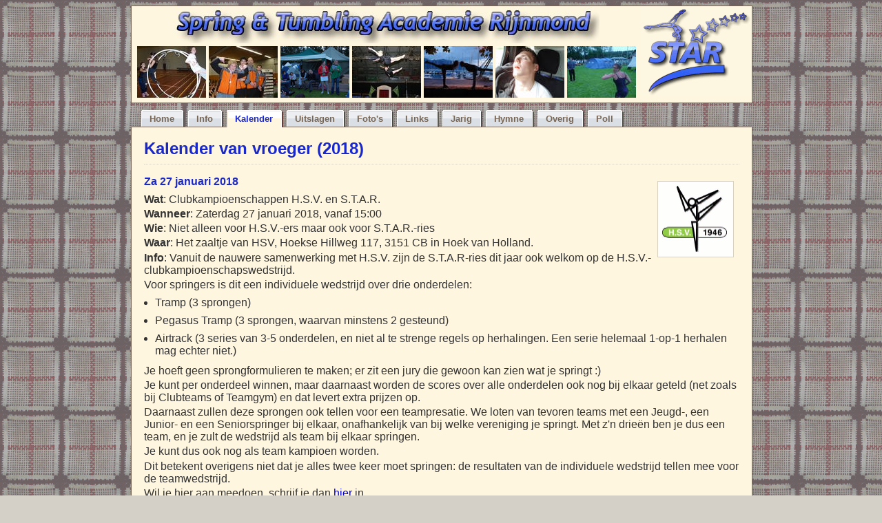

--- FILE ---
content_type: text/html
request_url: http://star.e-j.nl/kalender_geweest_2018.html
body_size: 8001
content:
<!DOCTYPE html PUBLIC "-//W3C//DTD XHTML 1.0 Strict//EN" "http://www.w3.org/TR/xhtml1/DTD/xhtml1-strict.dtd">
<html xmlns="http://www.w3.org/1999/xhtml" xml:lang="nl" lang="nl">

<head>
	<title>De oude kalender van 2018 van S.T.A.R.</title>
		<meta http-equiv="content-type" content="text/html; charset=iso-8859-1" />
	<meta name="description" content="Spring &amp; Tumbling Academie Rijnmond" />
	<meta name="keywords" content="Springen, STAR, Olympia IJsselmonde, Springploeg, Groepsspringen, Trampolinespringen, Tumbling, Huilboekje" />
	<meta name="author" content="Erik-Jan" />
	<meta name="robots" content="index,follow" />
	<meta name="copyright" content="(c) 2006-2023 S.T.A.R." />
	<meta name="MSSmartTagsPreventParsing" content="true" />

	<link rel="stylesheet" type="text/css" href="/styles/normaal.css?20181211" media="screen" title="Normaal" />
	<link rel="alternate stylesheet" type="text/css" href="/styles/knus.css?20181211" media="screen" title="Knus" />
	<link rel="alternate stylesheet" type="text/css" href="/styles/gras.css?20181211" media="screen" title="Gras" />
	<link rel="alternate stylesheet" type="text/css" href="/styles/ponies.css?20181211" media="screen" title="OMG Ponies!" />

	<link rel="icon" href="/favicon.ico" type="image/x-icon" />
	<link rel="shortcut icon" href="/favicon.ico" type="image/x-icon" />
	<script type="text/javascript" src="/scripts/basis.js"></script>

</head>

<body class="kalender">


<div id="header">
<a class="headerlogo stylenormaal" href="/index.html" title="Spring &amp; Tumbling Academie Rijnmond"><img class="logo" src="/pics/star.gif" title="" alt="" /></a>
<a class="headerlogo styleknus" href="/index.html" title="Spring &amp; Tumbling Academie Rijnmond"><img class="logo" src="/pics/starlijst.gif" title="" alt="" /></a>
<a class="headerlogo styleponies" href="/index.html" title="Spring &amp; Tumbling Academie Rijnmond"><img class="logo" src="/pics/starponies.jpg" title="" alt="" /></a>
<a class="headernaam stylenormaal" href="/index.html" title="Spring &amp; Tumbling Academie Rijnmond"><img src="/pics/naam.jpg" title="" alt="" /></a>
<a class="headernaam styleknus" href="/index.html" title="Spring &amp; Tumbling Academie Rijnmond"><img src="/pics/naam-kruis.jpg" title="" alt="" /></a>
<a class="headernaam styleponies" href="/index.html" title="Spring &amp; Tumbling Academie Rijnmond"><img src="/pics/naam-ponies.jpg" title="" alt="" /></a>
<div class="headerpics">

<img class="headerpic color1" id="headerpic0" src="/pics/header/h-seizoenssluiting_2007_065.jpg" title="" alt="" width="100" height="75" /><img class="headerpic color2" id="headerpic1" src="/pics/header/h-P1050291.jpg" title="" alt="" width="100" height="75" /><img class="headerpic color3" id="headerpic2" src="/pics/header/h-2011-06-11T23-16-14.jpg" title="" alt="" width="100" height="75" /><img class="headerpic color2" id="headerpic3" src="/pics/header/h-diploma_uitreiking.jpg" title="" alt="" width="100" height="75" /><img class="headerpic color1" id="headerpic4" src="/pics/header/h-P7090034.jpg" title="" alt="" width="100" height="75" /><img class="headerpic color3" id="headerpic5" src="/pics/header/h-1375638426_6_la-7.jpeg" title="" alt="" width="100" height="75" /><img class="headerpic color0" id="headerpic6" src="/pics/header/h-P1060643.jpg" title="" alt="" width="100" height="75" /></div>
</div>


<div id="menu">
	<ul>
	
		<li class="menu-nietselected">
	
	<a class="menu-home" href="/index.html" title="Terug naar de beginpagina"><span>Home</span></a></li>

	
		<li class="menu-nietselected">
	
	<a class="menu-info" href="/info.html" title="Allerlei leuke en spannende links"><span>Info</span></a></li>

	
		<li class="menu-selected">
	
	<a class="menu-kalender" href="/kalender.html" title="Wat gaat de toekomst brengen?"><span>Kalender</span></a></li>

	
		<li class="menu-nietselected">
	
	<a class="menu-uitslagen" href="/uitslagen.html" title="Wedstrijden en uitslagen"><span>Uitslagen</span></a></li>

	
		<li class="menu-nietselected">
	
	<a class="menu-fotos" href="/fotos.html" title="Haha jij staat er raar op"><span>Foto's</span></a></li>

	
		<li class="menu-nietselected">
	
	<a class="menu-links" href="/links.html" title="Allerlei leuke en spannende links"><span>Links</span></a></li>

	
		<li class="menu-nietselected">
	
	<a class="menu-jarig" href="/jarig.php" title="Er is er een jarig, hoera, hoera"><span>Jarig</span></a></li>

	
		<li class="menu-nietselected">
	
	<a class="menu-hymne" href="/hymne.html" title="Het enige echte S.T.A.R.-lied"><span>Hymne</span></a></li>

	
		<li class="menu-nietselected">
	
	<a class="menu-vanalles" href="/vanalles.html" title="Dingen die nergens anders bijhoren"><span>Overig</span></a></li>

	
		<li class="menu-nietselected">
	
	<a class="menu-poll" href="/polls/index.php" title="Als je het zelf niet meer weet vraag je het aan de anderen"><span>Poll</span></a></li>

	</ul>
</div>


<div id="main">

	<ul class="berichten">
   <li>
	<h2>Kalender van vroeger (2018)</h2>
	</li>

	<li id="k20180127">
	<img class="picrechts" src="/pics/hsv.gif" title="Trossen Los!" alt="Trossen Los!" width="111" height="111" />
	<h4>Za 27 januari 2018</h4>
	<p><strong>Wat</strong>: Clubkampioenschappen H.S.V. en S.T.A.R.</p>
	<p><strong>Wanneer</strong>: Zaterdag 27 januari 2018, vanaf 15:00</p>
	<p><strong>Wie</strong>: Niet alleen voor H.S.V.-ers maar ook voor S.T.A.R.-ries</p>
	<p><strong>Waar</strong>: Het zaaltje van HSV, Hoekse Hillweg 117, 3151 CB in Hoek van Holland.</p>
	<p><strong>Info</strong>: Vanuit de nauwere samenwerking met H.S.V. zijn de S.T.A.R-ries dit jaar ook welkom op de H.S.V.-clubkampioenschapswedstrijd.</p>
   <p>Voor springers is dit een individuele wedstrijd over drie onderdelen:</p>
   <ul class="lijstje">
   <li>Tramp (3 sprongen)</li>
   <li>Pegasus Tramp (3 sprongen, waarvan minstens 2 gesteund)</li>
   <li>Airtrack (3 series van 3-5 onderdelen, en niet al te strenge regels op herhalingen. Een serie helemaal 1-op-1 herhalen mag echter niet.)</li>
   </ul>
   <p>Je hoeft geen sprongformulieren te maken; er zit een jury die gewoon kan zien wat je springt :)</p>
   <p>Je kunt per onderdeel winnen, maar daarnaast worden de scores over alle onderdelen ook nog bij elkaar geteld (net zoals bij Clubteams of Teamgym) en dat levert extra prijzen op.</p>
   <p>Daarnaast zullen deze sprongen ook tellen voor een teampresatie. We loten van tevoren teams met een Jeugd-, een Junior- en een Seniorspringer bij elkaar, onafhankelijk van bij welke vereniging je springt. Met z'n drie&euml;n ben je dus een team, en je zult de wedstrijd als team bij elkaar springen.</p>
   <p>Je kunt dus ook nog als team kampioen worden.</p>
   <p>Dit betekent overigens niet dat je alles twee keer moet springen: de resultaten van de individuele wedstrijd tellen mee voor de teamwedstrijd.</p>
   <p>Wil je hier aan meedoen, schrijf je dan <a href="clubkampioenschap2018.php" title="Clubkampioenschappen 2018">hier</a> in.</p>
   <p>Kosten zijn &euro;5,00 per persoon (graag contant meenemen op de wedstrijddag), en je kon je inschrijven tot 31 december.</p>
   <p>De wedstrijd begint om 15:00 en de prijsuitreiking zal rond 17:30 zijn. Maar omdat de rondes vrij ruim zijn opgezet kan het best een beetje inlopen.</p>
   </li>

	<li id="k20180420">
	<img class="picrechts schaduw" src="/pics/groepsaccommodatie_boterbloem.jpg" title="De Boterbloem" alt="De Boterbloem" width="250" height="188" />
	<h4>Vr 20 - Zo 22 apr 2018</h4>
	<p><strong>Wat</strong>: Trainingsweekend 2018</p>
	<p><strong>Wanneer</strong>: Vrijdag 20 - Zondag 22 april 2018</p>
	<p><strong>Wie</strong>: Iedereen die mee wil</p>
	<p><strong>Waar</strong>: Zeeland<br />
   Zaal: Turnhal Zierikzee, Lange Blokweg 27a, 4301 NW Zierikzee<br />
   Huisje: <a href="https://www.klaverweide.com/nl/groepsaccommodatie-zeeland/boterbloem" title="De Boterbloem">Groepsaccommodatie de Boterbloem</a>, Kuijerdamseweg 56, 4323 LC Ellemeet</p>
	<p><strong>Info</strong>: Een trainingsweekendje ter vervanging van het NK-weekend</p>
   <div class="clear"></div>
	<img class="picrechts schaduw" src="/pics/turnhal_zierikzee.jpg" title="Turnhal Zierikzee" alt="Turnhal Zierikzee" width="250" height="188" />
   <p>Net zoals vorig jaar gaan we ook dit jaar een weekendje weg. Zowel zaterdag als zondag zullen we trainen in een mooie hal, en daarnaast is er natuurlijk volop gezelligheid.</p>
   <p>De kosten zijn &euro; 75,00 per persoon.</p>
   <p>Wil je mee, geef je dan op via de app. Wees er snel bij, want vol is vol.</p>
   <p><a href="/docs/Trainingsweekend_STAR_2018.pdf" title="Trainingsweekend 2018">Hier</a> is het draaiboek voor dit weekend, met alle informatie over wat we gaan doen (Bonte Avond!), waar we dat gaan doen, hoe laat we dat gaan doen, wat je er voor mee moet nemen, aan wie je er voor moet betalen, etc.</p>
   <div class="clear"></div>
   </li>

	<li id="k20180512">
	<h4>Za 12 mei 2018</h4>
	<p><strong>Wat</strong>: IAG Sportevent</p>
	<p><strong>Wanneer</strong>: Zaterdag 12 mei 2018</p>
	<p><strong>Wie</strong>: Teams die mee willen doen</p>
	<p><strong>Waar</strong>: Hal van Flik-Flak, Marathonloop 7, 5235 AA Den Bosch</p>
	<p><strong>Info</strong>: Het IAG Sportevent. Er wordt een Microteamgym-wedstrijd gehouden: Airtrack, Tramp en Pegasus Tramp, met kleine teams (3-5 springers), op muziek.</p>
   <p>Op Airtrack drie series, en op Tramp en Pegasus in totaal drie sprongen.</p>
   </li>

	<li id="k20180616">
	<img class="picrechts" src="/pics/hsv.gif" title="Trossen Los!" alt="Trossen Los!" width="111" height="111" />
	<h4>Za 16 juni 2018</h4>
	<p><strong>Wat</strong>: Open Hoekse individuele springwedstrijd</p>
	<p><strong>Wanneer</strong>: Zaterdag 16 juni 2018</p>
	<p><strong>Wie</strong>: Iedereen die wil meedoen</p>
	<p><strong>Waar</strong>: Sporthal de Hoekstee, Mercatorweg 50, 3151 CJ Hoek van Holland</p>
	<p><strong>Info</strong>: De leukste individuele springwedstrijden van het jaar. Leuk springen in relaxte sfeer, en na afloop vast wel weer naar het strand!</p>
	<p><strong>Schema</strong>: <a href="/wedstrijden/Open_Hoekse_2018_schema.xlsx" title="Het complete wedstrijdschema">Hier</a> (<a href="/wedstrijden/Open_Hoekse_2018_schema.pdf" title="Het complete wedstrijdschema">pdf</a>) is het complete wedstrijdschema, en <a href="/wedstrijden/Open_Hoekse_2018_schema_STAR.xlsx" title="Het wedstrijdschema voor S.T.A.R.">hier</a> (<a href="/wedstrijden/Open_Hoekse_2018_schema_STAR.pdf" title="Het wedstrijdschema voor S.T.A.R.">pdf</a>) het schema voor de S.T.A.R.- en H.S.V.-deelnemers.</p>
   <p>De eerste ronde is om 9:00, de laatste ronde begint om 12:30. Vanaf ongeveer 13:00 is de prijsuitreiking.</p>
   <p>Let wel op met het schema: de rondes duren 30 minuten, maar in het verleden gingen ze soms veel sneller. Het kan dus dat een ronde veel eerder begint dan gepland. <strong>Zorg dus dat je ruim op tijd bent!</strong></p>
	<p>De belangrijkste regels bij de Open Hoekse:</p>
	<ul class="lijstje">
	<li>Inspringen 2 minuten per ronde.</li>
	<li>Vier sprongen per onderdeel, behalve bij Airtrack: daar moet je drie series doen.</li>
	<li>Pegasus en Kast tenminste <strong>drie</strong> steunsprongen.</li>
	<li>Ook dit jaar is een onderverdeling naar niveaus: er is een A, een B en een C-niveau. Voor de verschillende niveaus is er een minimale en maximale moeilijk per sprong. Spring je moeilijker dan de maximale waarde, dan krijg je aftrek; spring je makkelijker dan de minimale waarde, dan telt je sprong niet mee.<br />De minimale en maximale waardes staan in het schema op een apart tabblad vermeld.</li>
	<li>Bij Kast Plankoline mag de kast ook in de lengte gebruikt worden.</li>
	</ul>
	<p>Een wedstrijd zonder sprongformulieren is geen echte wedstrijd. <a href="/wedstrijden/Open_Hoekse_2018_sprongenbriefje.doc" title="HOEVEEL moet je er invullen?">Hier</a> (<a href="/wedstrijden/Open_Hoekse_2018_sprongenbriefje.pdf" title="HOEVEEL moet je er invullen?">pdf</a>) kun je alvast de sprongformulieren downloaden en invullen. Op de wedstrijd moet je er <strong>twee</strong> per onderdeel invullen!</p>
   <p>Zorg dat je je sprongformulieren op tijd (thuis?) al invult, zodat je op de wedstrijd zelf niet hoeft te stressen.</p>
   <p>Na afloop willen we <strong>naar het strand</strong> gaan (vergeet je zwembroek niet!) om daar te barbecuen. Wil je mee, geef dat dan door aan Sonja.</p>
   </li>

	<li id="k20180623">
   <img class="picrechts schaduw" src="/pics/kngu-individueel-springlogo.jpg" title="In je eentje springen is ook leuk" alt="In je eentje springen is ook leuk" width="334" height="68" />
	<h4>Za 23 juni 2018</h4>
	<p><strong>Wat</strong>: NK Individueel</p>
	<p><strong>Wanneer</strong>: Zaterdag 23 juni 2018</p>
	<p><strong>Wie</strong>: Iedereen die wil meedoen en die ingeloot wordt</p>
	<p><strong>Waar</strong>: Ahoy' Rotterdam, Ahoy-weg 10, 3084 BA Rotterdam</p>
	<p><strong>Info</strong>: De NK Individueel. Altijd weer spannend wie er mee mogen doen en wie niet.</p>
   <p>De wedstrijden zijn in Hal 3.</p>
   <p>Het schema voor de NK Individueel: <a href="/wedstrijden/NK_individueel_2018.xls" title="NK Individueel 2018">hier</a> (<a href="/wedstrijden/NK_individueel_2018.pdf" title="NK Individueel 2018">pdf</a>) kan je het hele wedstrijdschema vinden, en <a href="/wedstrijden/NK_individueel_2018-STAR.xls" title="NK Individueel 2018">hier</a> (<a href="/wedstrijden/NK_individueel_2018-STAR.pdf" title="NK Individueel 2018">pdf</a>) het handige lijstje voor alleen de S.T.A.R.- en H.S.V.-springers. De eerste springer is om 9:15, en de laatste om 16:45. De prijsuitreikingen zijn vanaf 13:00 voor de ochtendwedstrijden en om 17:00 voor de middagwedstrijden.</p>
   <p>Het is het schema zoals op 21 mei op de KNGU-site stond; ongetwijfeld zullen er nog wel wat dingen wijzigen.</p>
   <p><em>Update 22-5-2018</em>: Aangepast in het schema: in baan 3 ochtendrondes 1 en 3 zijn Roos en Emma omgewisseld met Yvonne en Chenna, omdat Roos en Emma anders 2x in dezelfde ronde moesten springen.</p>
   <p><em>Update 17-6-2018</em>: Op de KNGU-site is op 11 juni versie 3 van het schema gepubliceerd. Voor de S.T.A.R.- en H.S.V.-springers zijn hierin geen wijzigingen.</p>
   <p>Een NK Individueel is natuurlijk niet compleet zonder sprongformulieren. Je moet er <strong>vier</strong> per onderdeel invullen. De wedstrijdleiding is altijd erg teleurgesteld als je niet de offici&euml;le formulieren gebruikt, dus zorg dat je de goede invult.</p>
   <p><a href="/wedstrijden/Sprongenformulier-Individueel-MT-MT_springtoestel-2018.doc" title="HOEVEEL moet je er invullen?">Hier</a> (<a href="/wedstrijden/Sprongenformulier-Individueel-MT-MT_springtoestel-2018.pdf" title="HOEVEEL moet je er invullen?">pdf</a>) zijn ze voor Tramp en Pegasus, en <a href="/wedstrijden/Sprongenformulier-Individueel-Airtrack-2018.doc" title="HOEVEEL moet je er invullen?">hier</a> (<a href="/wedstrijden/Sprongenformulier-Individueel-Airtrack-2018.pdf" title="HOEVEEL moet je er invullen?">pdf</a>) zijn ze voor Airtrack.</p>
   <p>Vul de formulieren op tijd in (tijdens de opmars is te laat...), en neem voor de zekerheid ook een paar lege mee naar de wedstrijd. En ook een pen is wel handig.</p>
   <p>Voor de moeilijkheid per sprong kun je het beste bij het <a href="http://www.kngu.nl/wedstrijdzaken/Technisch-reglement-groepsspringen" title="Dat was even zoeken">wedstrijdreglement</a> op de site van de KNGU kijken; met een beetje zoeken kun je daar alles vinden. De meest nuttige informatie staat in Bijlage 2.</p>
   <p>Zoals altijd bij wedstrijden in Ahoy zijn er geen kleedkamers of douches geregeld, dus je moet je ergens in een hoekje verkleden of je pakje alvast aandoen.</p>
   </li>

	<li id="k20180624">
	<h4>Zo 24 juni 2018</h4>
	<p><strong>Wat</strong>: Ahoycup/Microteamgym</p>
	<p><strong>Wanneer</strong>: Zondag 24 juni 2018</p>
	<p><strong>Wie</strong>: Iedereen die wil meedoen</p>
	<p><strong>Waar</strong>: Ahoy' Rotterdam, Ahoy-weg 10, 3084 BA Rotterdam</p>
	<p><strong>Info</strong>: Een dag na de NK Individueel is de Ahoycup/Microteamgymwedstrijd: een extra groepsspringwedstrijd volgens het Microteamgym-principe: drie series Airtrack plus in totaal drie sprongen Tramp/Tramp Pegasus, en dat alles op muziek.</p>
   <p>De wedstrijden zijn in Hal 3. De hal is in twee&euml;n gedeeld: een gedeelte waar je kunt inspringen en een gedeelte waar de echte wedstrijd plaatsvindt. Het inspringen is niet zomaar lekker een beetje springen, maar helemaal volgens schema vastgelegd: je mag een ronde inspringen, dan een ronde om bij te komen, en daarna de wedstrijdronde.</p>
   <p>Het wedstrijd- en inspringschema kun je <a href="/wedstrijden/ahoycup-2018-programma.xls" title="Ahoycup 2018">hier</a> (<a href="/wedstrijden/ahoycup-2018-programma.pdf" title="Ahoycup 2018">pdf</a>) vinden. En <a href="/wedstrijden/ahoycup-2018-programma-STAR.xls" title="Ahoycup 2018">hier</a> (<a href="/wedstrijden/ahoycup-2018-programma-STAR.pdf" title="Ahoycup 2018">pdf</a>) een lijstje met alleen de S.T.A.R.- en H.S.V.-ploegen, en ook de EK Teamgym-ploegen staan hier op vermeld. De eerste ploeg is om 9:14 (inspringen) en de laatste om 15:36; de prijsuitreikingen zijn vanaf 12:06 en 15:44.</p>
   <p><em>Update 17-6-2018</em>: Op de KNGU-site is per 6 juni een aangepaste versie van het schema gepubliceerd. Voor de S.T.A.R.- en H.S.V.-teams zijn hier geen wijzigingen, maar voor degenen die meedoen met het EK Teamgym is er wel wat geschoven met de rondes.</p>
   <p>Ook voor de Teamgym-wedstrijden zijn er sprongformulieren: <a href="/wedstrijden/Sprongformulier-micro-Teamgym-MT-2018.xlsx" title="HOEVEEL moet je er invullen?">hier</a> (<a href="/wedstrijden/Sprongformulier-micro-Teamgym-MT-2018.pdf" title="HOEVEEL moet je er invullen?">pdf</a>) zijn ze voor Tramp en Pegasus, en <a href="/wedstrijden/Sprongformulier-micro-Teamgym-Airtrack-2018.xlsx" title="HOEVEEL moet je er invullen?">hier</a> (<a href="/wedstrijden/Sprongformulier-micro-Teamgym-Airtrack-2018.pdf" title="HOEVEEL moet je er invullen?">pdf</a>) zijn ze voor Airtrack. Ook hier moet je er <strong>vier</strong> per onderdeel invullen.</p>
   <p>De muziekjes waar je op moet springen zijn op de site van de KNGU te vinden: <a href="https://wedstrijdzaken.kngu.nl/wedstrijdzaken/groepsspringen/wedstrijdzaken/oefenstof-en-lesmateriaal" title="Zingen met Hans">hier</a> staan ze alle twaalf.</p>
   <p>Zoals altijd bij wedstrijden in Ahoy zijn er geen kleedkamers of douches geregeld, dus je moet je ergens in een hoekje verkleden of je pakje alvast aandoen.</p>
   </li>

	<li id="k20180630">
	<h4>Za 30 juni 2018</h4>
	<p><strong>Wat</strong>: Forza Cup</p>
	<p><strong>Wanneer</strong>: Zaterdag 30 juni 2018</p>
	<p><strong>Wie</strong>: Iedereen die wil meedoen</p>
	<p><strong>Waar</strong>: Goes</p>
	<p><strong>Info</strong>: De Forza Cup, dit jaar weer eens met Tramp als onderdeel.</p>
   <p>Een grote individuele wedstrijd, met ook grote Trampoline en Dubbelmini, en veel Zeeuwen en andere Belgen als deelnemers.</p>
   <p>Voor meer informatie: vraag het aan Arnold.</p>
   </li>

	<li id="k20180716">
	<h4>Ma 16 juli - wo 15 augustus 2018</h4>
	<p><strong>Wat</strong>: Vakantietrainingen</p>
	<p><strong>Wanneer</strong>: Ma 16 jul - wo 15 aug 2018</p>
	<p><strong>Wie</strong>: Iedereen die wil doortrainen in de vakantie</p>
	<p><strong>Waar</strong>: Sportcentrum Vlaardingen, Zwanensingel 9, 3136 GZ in Vlaardingen, en Hoekse Hillweg 117, 3151 CB in Hoek van Holland.</p>
	<p><strong>Info</strong>: De wedstrijden voor het seizoen 2017-2018 zitten er op en het is nu (bijna) vakantie. De laatste normale training van dit jaar zal op <strong>woensdag 11 juli</strong> zijn.</p>
   <p>Maarrr... omdat een aantal springers (EK Teamgymmers of gewoon enthousiast) niet de hele vakantie willen stoppen zijn er in de vakantie ook trainingen.</p>
   <p>In de periode vanaf maandag 23 juli t/m woensdag 15 augustus kun je hier terecht:</p>
   <ul class="lijstje">
   <li>Vanaf 23 jul: op <strong>maandagen van 19:30 - 21:30</strong>, in de zaal in Vlaardingen.</li>
   <li>Vanaf 1 aug: op <strong>woensdagen van 19:00 - 21:00</strong>, in de zaal in Hoek van Holland, onder leiding van Pascale. Deze training kost 2,00 euro per keer.</li>
   </ul>
   <p>Er wordt voor deze trainingen wel een zekere zelfstandigheid van je verwacht.</p>
   <p>Voor alle duidelijkheid: maandag 16 juli is er geen training want dan wordt het licht in de zaal in Vlaardingen gerepareerd; en de woensdagen in juli kunnen we nog niet bij H.S.V. want daar wordt de vloer verhergerepareerd.</p>
   </li>

	<li id="k20180827">
	<h4>Ma 27 augustus 2018</h4>
	<p><strong>Wat</strong>: De eerste training van het nieuwe seizoen</p>
	<p><strong>Wanneer</strong>: Ma 27 aug 2018 vanaf 20:00</p>
	<p><strong>Wie</strong>: Iedereen</p>
	<p><strong>Waar</strong>: Sportcentrum Vlaardingen, Zwanensingel 9, 3136 GZ in Vlaardingen</p>
   </li>

	<li id="k20181103">
	<h4>Za 3 november 2018</h4>
	<p><strong>Wat</strong>: 1e Plaatsingswedstrijd NK</p>
	<p><strong>Wanneer</strong>: Za 3 nov 2018</p>
	<p><strong>Wie</strong>: Jeugd: Dames/Heren/Mix; Senioren: Dames</p>
	<p><strong>Waar</strong>: Sporthal Rolduc, Rolduckerstraat 112,  6461 VN Kerkrade</p>
   <p><strong>Info</strong>: De eerste plaatsingswedstrijd voor het NK, voor de Jeugdteams en de Senioren Dames. De plaatsingswedstrijden voor de overige teams zijn een week later.</p>
	<p><strong>Schema</strong>: <a href="/wedstrijden/tijdschema_plaatsingswedstrijden_2018_w1.xls" title="Handig lijstje">Hier</a> (<a href="/wedstrijden/tijdschema_plaatsingswedstrijden_2018_w1.pdf" title="Handig lijstje">pdf</a>) is het schema voor Plaatsingswedstrijd 1 voor de S.T.A.R.- en H.S.V.-ploegen, en <a href="/wedstrijden/programmaboekje_plaatsing_2018_w1.xls" title="Wanneer moeten de concurenten?">hier</a> (<a href="/wedstrijden/programmaboekje_plaatsing_2018_w1.pdf" title="Wanneer moeten de concurenten?">pdf</a>) is het uitgebreide programmaboekje.</p>
   <p>Voor de Dames A-ploegen is het een ochtendwedstrijd: de eerste ronde is om 10:30, de laatste ronde om 12:30. Voor de Jeugd Mix B is het een middagwedstrijd: de eerste ronde is om 14:10 en de laatste ronde is om 16:40.</p>
   <p>Zorg zoals altijd dat je ruim op tijd bent!</p>
   </li>

	<li id="k20181110">
	<h4>Za 10 november 2018</h4>
	<p><strong>Wat</strong>: 2e Plaatsingswedstrijd NK</p>
	<p><strong>Wanneer</strong>: Za 10 nov 2018</p>
	<p><strong>Wie</strong>: Junioren: Dames/Heren/Mix; Senioren: Heren/Mix</p>
	<p><strong>Waar</strong>: Sporthal De Hege Fonnen, Betelgeuze 2, 8531 MV Lemmer</p>
   <p><strong>Info</strong>: De tweede plaatsingswedstrijd voor het NK, voor de Juniorenteams en de Seniorenteams van de Heren en de Mix. De plaatsingswedstrijden voor de overige teams zijn een week eerder.</p>
	<p><strong>Schema</strong>: <a href="/wedstrijden/tijdschema_plaatsingswedstrijden_2018_w2.xls" title="Handig lijstje">Hier</a> (<a href="/wedstrijden/tijdschema_plaatsingswedstrijden_2018_w2.pdf" title="Handig lijstje">pdf</a>) is het schema voor Plaatsingswedstrijd 2 voor de S.T.A.R.- en H.S.V.-ploegen, en <a href="/wedstrijden/programmaboekje_plaatsing_2018_w2.xls" title="Wanneer moeten de concurenten?">hier</a> (<a href="/wedstrijden/programmaboekje_plaatsing_2018_w2.pdf" title="Wanneer moeten de concurenten?">pdf</a>) is het uitgebreide programmaboekje.</p>
   <p>Voor de Junioren Dames B-ploeg is het een ochtendwedstrijd, met hun ronde om 11:00. Voor de Junioren Mix A en B en de Senioren Mix A is het een middagwedstrijd: de eerste ronde is om 13:30 en de laatste ronde is om 17:20.</p>
   <p>Zorg zoals altijd dat je ruim op tijd bent!</p>
   </li>

	<li id="k20181208">
	<h4>Za 8 december 2018</h4>
	<p><strong>Wat</strong>: NK</p>
	<p><strong>Wanneer</strong>: Za 8 dec 2018</p>
	<p><strong>Wie</strong>: Iedereen die zich geplaatst heeft</p>
	<p><strong>Waar</strong>: Sporthal De Wielewaal, Cornelisweer 2, 3371 PR Hardinxveld Giessendam</p>
   <p><strong>Info</strong>: Het grote NK. Hier heb je al die keren voor getraind.</p>
	<p><strong>Schema</strong>: Het globale schema voor de wedstrijd: 's ochtends zijn de Junioren en de Jeugd, 's middags zijn de Senioren. Na de ochtendwedstrijden is er een prijsuitrijking en na de middagwedstrijden natuurlijk ook.</p>
   <p>De eerste S.T.A.R./H.S.V.-ploegen zijn om 9:30 aan de beurt. De laatste is om 17:37.</p>
	<p>Het uitgebreide wedstrijdschema voor de hele dag kun je <a href="/wedstrijden/Tijdschema_NK_2018.xls" title="Schema NK 2018">hier</a> (<a href="/wedstrijden/Tijdschema_NK_2018.pdf" title="Schema NK 2018">pdf</a>) vinden. Een lijstje met alleen het schema voor de S.T.A.R./H.S.V.-ploegen vind je <a href="/wedstrijden/Tijdschema_NK_2018-STAR.xls" title="Schema NK 2018 S.T.A.R./H.S.V.">hier</a> (<a href="/wedstrijden/Tijdschema_NK_2018-STAR.pdf" title="Schema NK 2018 S.T.A.R./H.S.V.">pdf</a>).</p>
   <p>Het schema is gebaseerd op het schema versie 2 van de KNGU-site. De enige echte wijzigingen tussen versie 1 en versie 2 zijn de hoogte van de Tafel bij een vereniging, en het onderdeel waarop Turn4U in ronde 16 op springt. Er zijn geen ploegen bijgekomen of verschoven ofzo. Voor S.T.A.R./H.S.V. zijn er &uuml;berhaupt geen wijzigingen.</p>
   </li>

	<li id="k20181225">
	<h4>Feestdagen 2018</h4>
	<p><strong>Wat</strong>: Feestdagen</p>
	<p><strong>Wanneer</strong>: Kerst en Oud en Nieuw 2018</p>
	<p><strong>Wie</strong>: Iedereen</p>
   <p><em>Springdagen zijn Feestdagen maar de Feestdagen zijn geen springdagen...</em></p>
   <p>Vanwege de <a href="https://www.youtube.com/watch?v=9NWDfX4MFSc" title="Op derrrde Kerrrstdag zijn alle mensen vadsig!">feestdagen</a> gaan een aantal trainingen niet door:</p>
   <ul class="lijstje">
   <li>Ma 24 dec vanwege Kerstavond</li>
   <li>Wo 26 dec vanwege Tweede Kerstdag</li>
   <li>Ma 31 dec vanwege Oudejaarsavond</li>
   </ul>
   <p>Woensdag 2 januari is dan weer de eerste training van het nieuwe jaar.</p>
   </li>

		<li class="tekstsize60">
	<p>Voor de historici onder ons: de oude kalenders<br/>
	<a href="/kalender_geweest_2006.html" title="Toen waren de trampolines nog van steen">2006</a>
	<a href="/kalender_geweest_2007.html" title="Toen waren de trampolines nog van hout">2007</a>
	<a href="/kalender_geweest_2008.html" title="Toen waren de trampolines nog van brons">2008</a>
	<a href="/kalender_geweest_2009.html" title="Toen waren de wedstrijden nog in zwart-wit">2009</a>
	<a href="/kalender_geweest_2010.html" title="Bestonden er toen al trampolines?">2010</a>,
	<a href="/kalender_geweest_2011.html" title="Hoe lang geleden????">2011</a>
	<a href="/kalender_geweest_2012.html" title="Ohja, dat was toen...">2012</a>
	<a href="/kalender_geweest_2013.html" title="Ik weet er nog wel iets van...">2013</a>
	<a href="/kalender_geweest_2014.html" title="Ik weet het nog wel ongeveer...">2014</a>
	<a href="/kalender_geweest_2015.html" title="Ik weet het nog goed...">2015</a>
	<a href="/kalender_geweest_2016.html" title="Ik weet het nog heel goed...">2016</a>
	<a href="/kalender_geweest_2017.html" title="Dat is net geweest...">2017</a>
	<a href="/kalender_geweest_2018.html" title="Was dat alweer zo lang geleden?">2018</a>
	<a href="/kalender_geweest_2019.html" title="Dat was vorig jaar, toch?">2019</a>
	<a href="/kalender_geweest_2020.html" title="Dat was een raar jaar">2020</a>
	<a href="/kalender_geweest_2021.html" title="Ook dat was een raar jaar">2021</a>
	<a href="/kalender_geweest_2022.html" title="Wanneer was dat ook alweer?">2022</a>
	<a href="/kalender_geweest_2023.html" title="Dat is nog niet zo lang geleden">2023</a></p>
	<a href="/kalender_geweest_2024.html" title="Dat was vorig jaar">2024</a>
	<a href="/kalender_geweest_2025.html" title="Dat is dit jaar!">2025</a></p>
	</li>

	</ul>
</div>

<div id="footer">
<p>
<a class="piclink" href="/info.html" title="Spring &amp; Tumbling Academie Rijnmond">&copy;</a>
<a href="#" onclick="setActiveStyleSheet('Normaal'); return false;" title="Oud en vertrouwd, voor echte mannen">2006</a>
<span class="blink"><a href="#" onclick="setActiveStyleSheet('Gras'); window.location='/info.html#header'; return false;" title="Groen als gras">-</a></span>
<a href="#" onclick="setActiveStyleSheet('Knus'); return false;" title="H&egrave;, gezellig">2025</a>
<a href="#" onclick="setActiveStyleSheet('OMG Ponies!'); return false;" title="OMG Ponies!">S.T.A.R.</a> Spring &amp; Tumbling Academie Rijnmond</p>
</div>


</body>
</html>


--- FILE ---
content_type: text/css
request_url: http://star.e-j.nl/styles/normaal.css?20181211
body_size: 3461
content:
/* Eerst wat basisdingen definieren */

/* in style normaal willen we niet de knus-dingen zien */
.styleknus {display: none;}
.stylegras {display: none;}
.styleponies {display: none;}

.hidden {display: none;}

img { border: none }
img.thumblink {
	vertical-align: middle;
}
img.picrechts {
	float:right;
	margin: 0.5em;
}
img.piclinks {
	float:left;
	margin: 0.5em;
}
img.piccenter {
	display: block;
	margin: 0.5em auto 0.5em auto;
}
.floatlinks {
	float:left;
}
.floatrechts {
	float:right;
}
/* om een floating pic binnen een li te houden: onderaan je li dit toevoegen:
<div class="clear"></div>
*/
.clear {
	clear:both;
	height:1px;
	overflow:hidden;
}
strong, .strong { font-weight: bold; }
em { font-style: italic; }
a.maillink {
	color: #333333;
	text-decoration: none;
	border-bottom: 1px dotted;
}
.underline { text-decoration: underline;}
.streep { text-decoration: line-through;}
.blink { text-decoration: blink;}
.quote {
	font-variant: small-caps;
	font-style: oblique
}
/* plaatjeslinks krijgen geen onderstreping. ook voor onzichtbare links */
.piclink {
	border-bottom-style: none;
	text-decoration: none;
	color:#333333;
}

.tekstcenter {	text-align: center;}
.tekstleft {	text-align: left;}
.tekstright {	text-align: right;}
.tekstsize140 {	font-size: 140%;}
.tekstsize120 {	font-size: 120%;}
.tekstsize100 {	font-size: 100%;}
.tekstsize80 {	font-size: 80%;}
.tekstsize60 {	font-size: 60%;}

h1, h2, h3, h4, h5, h6 { color: #1928cb;}

h2 {
	margin-top: .7em;
	margin-bottom: 0px;
}
h2 a {
	text-decoration: none;
}
h3 {
	margin-top: .7em;
}
h4 {
	margin-top: 1em;
	margin-bottom: .5em;
}
h5 {
	margin-top: 1em;
	margin-bottom: .5em;
}

p {
	margin-top: .2em;
	margin-bottom: .2em;
}

body {
	background: #d4d0c8 url(/pics/trampvel.gif) repeat;
	width: 900px;
	margin-left: auto;
	margin-right: auto;
	font-family: "Trebuchet MS", Verdana, Arial, Helvetica, sans-serif;
	color:#333333;
}
body.rechts {text-align: right;}

table {
	border-collapse: collapse;
	background: #fffbf2;
}
.ministars table {
	background: #fff6e0;
}
table.centreer {
	margin-left: auto;
	margin-right: auto;
}
th {
	border: 1px dotted #d9d1bf;
	padding-left: .3em;
	padding-right: .3em;
   font-weight: bold;
   text-align: left;
}
td {
	border: 1px dotted #d9d1bf;
	padding-left: .3em;
	padding-right: .3em;
}
th.centreer {
	text-align: center;
}
td.centreer {
	text-align: center;
}
td.legecel {
	background: #fff6e0;
	border: none;
}

table.onzichtbaar {
	border-collapse: collapse;
	background: #fff6e0;
}
table.onzichtbaar th {
	border: none;
	padding-left: .3em;
	padding-right: .3em;
   font-weight: bold;
   text-align: left;
}
table.onzichtbaar td {
	border: none;
	padding-left: .3em;
	padding-right: .3em;
}
table.onzichtbaar th.centreer {
	text-align: center;
}
table.onzichtbaar td.centreer {
	text-align: center;
}
table.onzichtbaar td.legecel {
	border: none;
}

.accentvlak {
	margin-top: 1em;
	margin-bottom: 1em;
	background: #fffbf2;
	border: 1px dotted #d9d1bf;
}
.reclame {
   padding: 1em 1em 1em 1em;
   margin: 1em 1em 1em 1em;
	background: #fffbf2;
	border: 1px solid #d9d1bf;

	box-shadow: 2px 2px 5px #818181; /*shadow for CSS3 capable browsers.*/
	-o-box-shadow: 2px 2px 5px #818181;
	-webkit-box-shadow: 2px 2px 5px #818181;
	zoom: 1;
	filter: progid:DXImageTransform.Microsoft.Shadow(color='#818181', Direction=135, Strength=3);
}
.ministars {
	margin-top: 1em;
	margin-bottom: 1em;
	background: #fff0ca;
	border: 1px dotted #d9d1bf;
}

.flashfilm {
	text-align: center;
	margin-top: 1em;
}

/* de headertekst van de pagina */
#header {
	width: 900px;
	min-height: 130px;
	background: #fff6e0;
	border: 1px solid #776655;
	text-align: center;
	padding: 0;
	margin: 0;
}
#header h1 {
	margin-top: .2em;
	margin-bottom: .2em;
	text-align: center;
	font-size: 200%;
}
#header img.logo {
	float: right;
}
#header img.headerpic {
	margin-left: 2px;
	margin-right: 2px;
	margin-bottom: 3px;
}


/* alles wat met het menu te maken heeft */
/* styling en highlighting volgens http://www.alistapart.com */
#menu {
	float:left;
	width:100%;
	background: transparent url(/pics/toolbar_bg.gif) repeat-x bottom;
	line-height:normal;
}
#menu ul {
	margin:0;
	padding:10px 10px 0;
	list-style:none;
}
#menu li {
	display:inline;
	margin:0;
	padding:0;
	font-size: 80%;
}
/* standaard voor de niet-geselecteerde menutab.
Menutab-plaatje is drie plaatjes in een, met elk een hoogte van 60px
1=nietselected, 2=selected, 3=hover */
#menu a {
	float:left;
	background:url(/pics/tab_left_geel.gif) no-repeat left top;
	margin: 0 0 0 5px;
	padding:0 0 0 6px;
	border-bottom:1px solid #776655;
	text-decoration:none;
}
#menu a span {
	float:left;
	display:block;
	background:url(/pics/tab_right_geel.gif) no-repeat right top;
	padding:5px 15px 4px 6px;
	font-weight:bold;
	color:#776655;
}
/* Commented Backslash Hack hides rule from IE5-Mac \*/
#menu a span {float:none;}
/* End IE5-Mac hack */

/* geselecteerde menutab is plaatje 2 */
#menu li.menu-selected a {
	background-position:0% -60px;
	border-width:0;
}
#menu li.menu-selected a span {
	background-position: 100% -60px;
	padding-bottom: 5px;
	color: #1928cb;
}
/* hoveren over een tab is plaatje 3 */
#menu li.menu-nietselected a:hover {
	background-position:0% -120px;
}
#menu li.menu-nietselected a:hover span {
	background-position: 100% -120px;
	color:#1928cb;
}

/* gastenboek in een ander kleurtje */
#menu a.menu-gastenboek {
	background:url(/pics/tab_left_roze.gif) no-repeat left top; }
#menu a.menu-gastenboek span {
	background:url(/pics/tab_right_roze.gif) no-repeat right top; }
#menu li a.menu-gastenboek:hover span,
#menu li.menu-selected a.menu-gastenboek span {
	color:#f60c3c;
}
.invoer-veld-gastenboek {
	background: transparent;
	color: #41516b;
	padding-left: .4em;
	padding-right: .4em;
}

/* alles wat met het submenu te maken heeft */
/* styling en highlighting volgens http://www.alistapart.com */
#submenu {
	float:left;
	width:160px;
	line-height:normal;
}
#submenu ul {
	margin:0;
	padding:0px 10px 0 0;
	list-style:none;
}
#submenu li {
	display:inline;
	margin:0;
	padding:0;
}
/* standaard voor de niet-geselecteerde submenutab.
Submenutab-plaatje is drie plaatjes in een, met elk hoogte van 30 px, en
10 regels leeg ertussen
1=nietselected, 2=selected, 3=hover */
#submenu a {
	width:130px;
	height:23px;
	float:left;
	background:url(/pics/subtab_geel.gif) no-repeat left top;
	margin: 0 0 5px 1px;
	padding:3px 15px 4px 5px;
	text-decoration:none;
	font-weight:bold;
	color:#776655;
}

/* geselecteerde menutab is plaatje 2 */
#submenu li.submenu-selected a {
	background-position:0% -40px;
	border-width:0;
	color: #1928cb;
}
/* hoveren over een tab is plaatje 3 */
#submenu li.submenu-nietselected a:hover {
	background-position:0% -80px;
	color:#1928cb;
}


/* het hoofdgedeelte van de pagina */
#main {
	float: left;
	width: 96%;
	background: #fff6e0;
	border-left: 1px solid #776655;
	border-right: 1px solid #776655;
	border-bottom: 1px solid #776655;
	padding-left: 2%;
	padding-right: 2%;
}

#mainbloklinks {
	float: left;
	width: 14%;
	background: #fff6e0;
	border: 1px solid #776655;
	margin-top: 5px;
	padding-left: 5px;
	padding-right: 5px;
}
#submenubloklinks {
	float: left;
	width: 14%;
	margin-top: 5px;
}

#mainblokrechts {
	float: right;
	width: 78%;
	background: #fff6e0;
	border: 1px solid #776655;
	margin-top: 5px;
	margin-right: -1px;
	padding-left: 2%;
	padding-right: 2%;
	padding-top: 3px;
}

#mainblokmain, .mainblokmain {
	float: left;
	width: 96%;
	background: #fff6e0;
	border: 1px solid #776655;
	margin-top: 5px;
	margin-right: -1px;
	padding-left: 2%;
	padding-right: 2%;
	padding-top: 3px;
}

#main.pasen2013 {
	background: #fff6e0 url(/pics/paasei_2013_bg.png);
}

/* standaard opmaak voor berichten/nieuwslijsten */
ul.berichten {
	list-style-type: none;
	padding-left: 0;
	margin-left: 0;
}
ul.berichten li {
	border-bottom: 1px dotted #d9d1bf;
	padding-left: 0;
	padding-bottom: 0.5em;
}
ul.berichten li.ministars {
   padding-left: 0.5em;
   padding-right: 0.5em;
}
div.ministars {
   padding-left: 0.5em;
   padding-right: 0.5em;
}

/* standaardopmaak voor een lijstje */
ul.lijstje {
	list-style-type: disc;
	padding-left: 0;
	margin-top: .5em;
	margin-left: 0;
}
ul.lijstje li {
	margin-left: 1em;
	padding-bottom: 0.5em;
	border-bottom: none;
}
/* nog een lijstje, met wat inspring en - als bullets */
ul.lijstje2 {
	list-style-type: circle;
	padding-left: 2em;
	margin-top: .5em;
	margin-left: 0;
}
ul.lijstje2 li {
	margin-left: 1em;
	padding-bottom: 0.5em;
	border-bottom: none;
}
/* En een multiplechoice-lijstje */
ol.lijstjemc {
	list-style-type: upper-alpha;
	margin-top: .5em;
}
ol.lijstjemc li {
	padding-bottom: 0.5em;
	border-bottom: none;
}

/* opmaak van het gastenboek */
.gastenboek #main {
	background: #f6cad3;
}

ul.berichten li.gbblok {
        border: 1px solid #a7afe6;
        background: #fff6e0;
        margin: 0.5em 0 0.5em 0;
}
ul.berichten li.gbblok p.gbheader {
	margin-top: 0;
	padding-left: .5em;
	background: #f5ecd7;
        border-bottom: 1px solid #a7afe6;
}
ul.berichten li.gbblok p.gbbericht {
	margin-left: 0.5em;
	margin-right: 0.5em;
}
ul.berichten li.gbblok p.gbfooter {
	padding-left: 0.5em;
        border-top: 1px solid #a7afe6;
	margin-bottom: 0;
	font-size: 80%;
}


/* knopjes en formuliervelden */
.invoer-veld {
	background: #d9d1be;
	color: #1928cb;
	padding-left: .4em;
	padding-right: .4em;
	border-style: groove;
}
/* keuzevakjes andere achtergrondkleur geven bij hover
   voor IE javascript-hack */
span.invoer-keuze {
	background: transparent;
}
span.invoer-keuze:hover, span.invoer-keuze-hover {
	background: #d9d1be;
}
.uitvoer-veld-kaal {
	background: transparent;
	color: #41516b;
	text-align: center;
	margin-bottom: .2em;
	border: none;
}
.invoer-knop {
	color: #1928cb;
	background: #e8e0cc;
	margin-top: .5em;
	font-weight: bold;
}
.invoer-knop:hover {background: #fff6e0}

/* Verjaardagstabel opmaak */
body.jarig #main {
	background: #fff6e0 url("/pics/achtergrondverjaardag.gif");
}
body.jarig h2 {
	font-size: 300%;
	text-align: center;
	margin-top: 1em;
	margin-bottom: 1em;
	font-family: Broadway, Verdana, Arial, Helvetica, sans-serif;
}
table.verjaardag {
	margin-top: 1em;
	margin-bottom: 1em;
	background: transparent;
	text-align: center;
	font-family: "Bernard MT Condensed", Verdana, Arial, Helvetica, sans-serif;
}
table.verjaardag td {
	border: 1px solid #1928cb;
}
table.verjaardag tr.maandkop td {
	font-size: 150%;
}
table.verjaardag tr td.dagnr {
	width: 3%;
}
table.verjaardag tr td.dagnamen {
	width: 30%;
}
table.verjaardag tr td.vandaag {
	background-color: #ff0000;
	color: #ffff00;
}

/* de foto's-navigatiebalk */
body.fotos #main, body.poll #main {
	height: 3.7em;
}
body.fotos #main h2, body.poll #main h2 {
	width: 100%;
	text-align: center;
	margin-top: .7em;
	margin-bottom: 0px;
}

#picnavigatie {
	float: right;
	width: 78%;
}
#picnav {
	height: 60px;
	margin-left: auto;
	margin-right: auto;
}

#picnavlinks a {
	float: left;
	margin-top: 15px;
	width: 29px;
	height: 30px;
	background: #fff6e0 url(/pics/knop_links_blauw.gif) no-repeat center center;
}
#picnavrechts a {
	float: left;
	margin-top: 15px;
	width: 29px;
	height: 30px;
	background: #fff6e0 url(/pics/knop_rechts_blauw.gif) no-repeat center center;
}
#picnavhouder {
	float: left;
	margin-left: 2px;
	margin-top: 1px;
}
.gymnastiekboekje #picnavhouder {
	margin-top: 3px;
}
.gymnastiekboekje #picnavlinks a,.gymnastiekboekje #picnavrechts a {
	margin-top: 17px;
}
#picnavhouder img {
	padding: 4px 3px 4px 3px;
	float: left;
}
/* hover werkt (nog) niet in IE */
#picnavhouder img:hover {
	border: 1px solid #a7afe6;
	padding: 3px 2px 3px 2px;
}
#picnavhouder img.picnavfocus {
	border: 1px solid #a7afe6;
	padding: 2px 3px 2px 3px;
	margin: 1px 4px 1px 4px;
	background: transparent;
}
#pictekst {
	text-align: center;
}
#pichouder {
	float: left;
	width: 100%;
	text-align: center;
	margin-top: 3px;
}

body.fotos ul li div {
	margin-top: 1em;
}
body.hymne .accentvlak {
	background: #fffbf2 url("/pics/paasei_2010-smile.gif") no-repeat top right;
}
/* de footer */
#footer {
	float: left;
	width: 100%;
	margin-top: 10px;
	background: #fff6e0;
	border: 1px solid #776655;
	color: #776655;
	font-size: 60%;
	text-align: center;
}
/* voor radiobuttons-uitlijning */
p.pollresult {
	border-bottom: 1px dotted #d9d1bf;
}
div.pollkeuzeregel {
	margin-left: 1.9em;
	text-indent: -0.6em;
}
div.pollregelzonderkeuze {
	margin-left: 1.9em;
}
input.pollkeuzeradio {
	margin-left: -1.3em;
}
.resultblok {
   float: left;
   width: 120px;
   font-size: 80%;
}
.resultbalk {
   position: absolute;
}
#poweredby {
	text-align: right;
}
.jose {
	background: #d4d0c8 url(/pics/propje2.png) repeat-y;
	border: 1px solid #d9d1bf;
}
.schaduw {
	box-shadow: 2px 2px 5px #818181; /*shadow for CSS3 capable browsers.*/
	-o-box-shadow: 2px 2px 5px #818181;
	-webkit-box-shadow: 2px 2px 5px #818181;
	background: #f5f5f5; /* Nodig voor IE bij transparante plaatjes */
	zoom: 1;
	filter: progid:DXImageTransform.Microsoft.Shadow(color='#818181', Direction=135, Strength=3);
}

